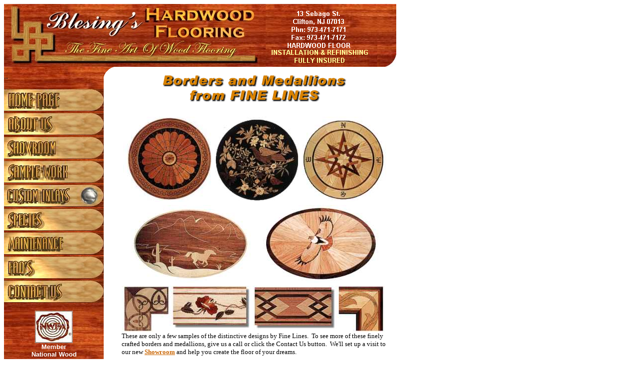

--- FILE ---
content_type: text/html
request_url: http://blesingsflooring.com/finel.htm
body_size: 1609
content:
<html>

<head>
<meta http-equiv="Content-Type" content="text/html; charset=iso-8859-1">
<title>Blesing's Hardwood Floors</title>
</head>

<body link="#CA6500">

<table border="0" width="800" cellpadding="0" cellspacing="0">
<tbody>
  <tr>
    <td><table border="0" cellpadding="0" cellspacing="0" width="1">
<tbody>
      <tr>
        <td valign="Top" align="Left" background="WOOD24L.jpg" width="527"><img src="logonew.jpg" WIDTH="525" HEIGHT="125"></td>
        <td valign="Top" align="Left" width="245" background="WOOD24L.jpg"><p align="Center"><img src="CLEAR.GIF" width="218" height="8" alt="CLEAR.GIF (807 bytes)"><br>
        <img src="address.gif" WIDTH="224" HEIGHT="115"></td>
        <td valign="Top" align="Left" background="WOOD24L.jpg" width="24" bgcolor="#ffffff"><strong><font face="Arial" color="#ffff80"><img src="Side.jpg" WIDTH="38" HEIGHT="126"></font></strong></td>
      </tr>
      <tr>
        <td bgcolor="#ffffff" width="796" colspan="3"><table border="0" cellpadding="0" cellspacing="0" width="749" height="329">
<tbody>
          <tr>
            <td valign="Top" background="WOOD24L.jpg" width="202" bgcolor="#ffffff" height="523"><img src="CLEAR.GIF" width="200" height="10"><br>
            .. <p><a href="index.html"><img src="Homebtn.jpg" border="0" WIDTH="200" HEIGHT="45"></a><img src="CLEAR.GIF" width="100" height="3"><br>
            <a href="about.htm"><img src="About.jpg" alt="Find out more about Blesing's Hardwood Floors" border="0" WIDTH="200" HEIGHT="45"></a><br>
            <img src="CLEAR.GIF" width="100" height="3"><br>
            <a href="sroom.htm"><img src="Showroom.jpg" alt="Find out more about our new Showroom in Clifton, NJ" border="0" WIDTH="200" HEIGHT="45"></a><br>
            <img src="CLEAR.GIF" width="100" height="3"><br>
            <a href="swork.htm"><img src="Sample.jpg" alt="See some samples of our work" border="0" WIDTH="200" HEIGHT="45"></a><br>
            <img src="CLEAR.GIF" width="100" height="3"><br>
            <a href="inlay.htm"><img src="Styles1.jpg" alt="Return to Custom Inlays Homepage" border="0" WIDTH="200" HEIGHT="45"></a><br>
            <img src="CLEAR.GIF" width="100" height="3"><br>
            <a href="speciesh.htm"><img src="Species.jpg" alt="Discover the different species of wood" border="0" WIDTH="200" HEIGHT="45"></a><br>
            <img src="CLEAR.GIF" width="100" height="3"><br>
            <a href="maint.htm"><img src="maintbtn.jpg" border="0" alt="Tips on hardwood floor care" WIDTH="200" HEIGHT="45"></a><img src="CLEAR.GIF" width="100" height="3"><br>
            <a href="faq.htm"><img src="Faq.jpg" alt="Get answers to frequently asked questions" border="0" WIDTH="200" HEIGHT="45"></a><br>
            <img src="CLEAR.GIF" width="100" height="3"><br>
            <a href="contact.htm"><img src="Contact.jpg" border="0" WIDTH="200" HEIGHT="45"></a></p>
            <p align="Center"><img src="Nwfa.jpg" WIDTH="76" HEIGHT="65"><br>
            <strong><font face="Arial" color="#ffffff"><small>Member </small><br>
            <small>National Wood</small><br>
            <small>Flooring Association</small></font></strong></td>
            <td bgcolor="#ffffff" valign="Top" width="58" height="523"><img src="corner.gif" WIDTH="24" HEIGHT="24"><br>
            <img src="CLEAR.GIF" width="30" height="11" alt="CLEAR.GIF (807 bytes)"></td>
            <td bgcolor="#ffffff" valign="Top" width="541" height="523"><p align="Center"><img src="CLEAR.GIF" width="548" height="10"><br>
            <img src="flhdr.gif" WIDTH="383" HEIGHT="68"></p>
            <div align="center"><center><table border="0" cellpadding="0" cellspacing="6" width="100%">
<tbody>
              <tr>
                <td><p align="center"><img src="flmed1.jpg" WIDTH="530" HEIGHT="171"></td>
              </tr>
              <tr>
                <td><p align="center"><img src="flmed2.jpg" WIDTH="530" HEIGHT="156"></td>
              </tr>
              <tr>
                <td><p align="left"><img src="flbdr1.jpg" WIDTH="530" HEIGHT="93"><br>
                <small><font face="Verdana">These are only a few samples of the distinctive designs by
                Fine Lines.&nbsp; To see more of these finely crafted borders and medallions, give us a
                call or click the Contact Us button.&nbsp; We'll set up a visit to our new <strong><a href="sroom.htm">Showroom</a></strong> and help you create the floor of your dreams.</font></small></td>
              </tr>
</tbody>
            </table>
            </center></div></td>
          </tr>
          <tr>
            <td valign="Bottom" background="WOOD24L.jpg" width="202" bgcolor="#ffffff" height="1"><img src="Botbar.jpg" WIDTH="200" HEIGHT="25"></td>
            <td bgcolor="#ffffff" valign="Top" width="58" height="1"><br>
            </td>
            <td bgcolor="#ffffff" valign="Top" width="541" height="1"><br>
            </td>
          </tr>
</tbody>
        </table>
        </td>
      </tr>
</tbody>
    </table>
    </td>
  </tr>
</tbody>
</table>
</body>
</html>
